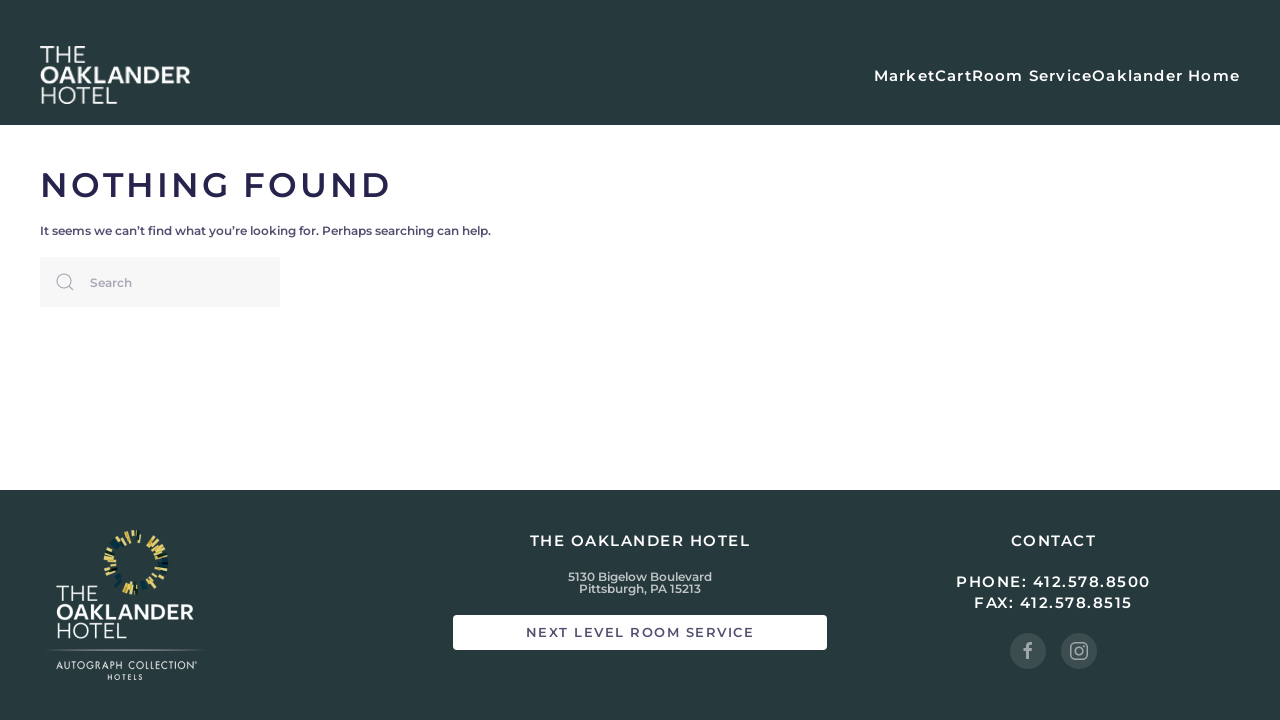

--- FILE ---
content_type: text/html; charset=UTF-8
request_url: https://oaklandermarket.com/category/sugar-daddies-usa-millionaire-sugar-daddy-2/
body_size: 9735
content:
<!DOCTYPE html>
<html lang="en-US">
    <head>
        <meta charset="UTF-8">
        <meta name="viewport" content="width=device-width, initial-scale=1">
        <link rel="icon" href="/wp-content/uploads/oaklander-favicon.png" sizes="any">
                <link rel="apple-touch-icon" href="/wp-content/uploads/oaklander-favicon.png">
                <title>sugar daddies usa millionaire sugar daddy &#8211; Oaklander Marketplace</title>
<meta name='robots' content='max-image-preview:large' />
<link rel="alternate" type="application/rss+xml" title="Oaklander Marketplace &raquo; Feed" href="https://oaklandermarket.com/feed/" />
<link rel="alternate" type="application/rss+xml" title="Oaklander Marketplace &raquo; Comments Feed" href="https://oaklandermarket.com/comments/feed/" />
<link rel="alternate" type="application/rss+xml" title="Oaklander Marketplace &raquo; sugar daddies usa millionaire sugar daddy Category Feed" href="https://oaklandermarket.com/category/sugar-daddies-usa-millionaire-sugar-daddy-2/feed/" />
<style id='wp-img-auto-sizes-contain-inline-css' type='text/css'>
img:is([sizes=auto i],[sizes^="auto," i]){contain-intrinsic-size:3000px 1500px}
/*# sourceURL=wp-img-auto-sizes-contain-inline-css */
</style>
<link rel='stylesheet' id='woolentor-product-grid-modern-css' href='https://oaklandermarket.com/wp-content/plugins/woolentor-addons/assets/css/product-grid/modern.css?ver=3.3.1' type='text/css' media='all' />
<link rel='stylesheet' id='woolentor-product-grid-luxury-css' href='https://oaklandermarket.com/wp-content/plugins/woolentor-addons/assets/css/product-grid/luxury.css?ver=3.3.1' type='text/css' media='all' />
<link rel='stylesheet' id='woolentor-product-grid-editorial-css' href='https://oaklandermarket.com/wp-content/plugins/woolentor-addons/assets/css/product-grid/editorial.css?ver=3.3.1' type='text/css' media='all' />
<link rel='stylesheet' id='woolentor-product-grid-magazine-css' href='https://oaklandermarket.com/wp-content/plugins/woolentor-addons/assets/css/product-grid/magazine.css?ver=3.3.1' type='text/css' media='all' />
<style id='wp-emoji-styles-inline-css' type='text/css'>

	img.wp-smiley, img.emoji {
		display: inline !important;
		border: none !important;
		box-shadow: none !important;
		height: 1em !important;
		width: 1em !important;
		margin: 0 0.07em !important;
		vertical-align: -0.1em !important;
		background: none !important;
		padding: 0 !important;
	}
/*# sourceURL=wp-emoji-styles-inline-css */
</style>
<link rel='stylesheet' id='wp-block-library-css' href='https://oaklandermarket.com/wp-includes/css/dist/block-library/style.min.css?ver=6.9' type='text/css' media='all' />
<style id='classic-theme-styles-inline-css' type='text/css'>
/*! This file is auto-generated */
.wp-block-button__link{color:#fff;background-color:#32373c;border-radius:9999px;box-shadow:none;text-decoration:none;padding:calc(.667em + 2px) calc(1.333em + 2px);font-size:1.125em}.wp-block-file__button{background:#32373c;color:#fff;text-decoration:none}
/*# sourceURL=/wp-includes/css/classic-themes.min.css */
</style>
<link rel='stylesheet' id='woolentor-block-common-css' href='https://oaklandermarket.com/wp-content/plugins/woolentor-addons/woolentor-blocks/assets/css/common-style.css?ver=3.3.1' type='text/css' media='all' />
<link rel='stylesheet' id='woolentor-block-default-css' href='https://oaklandermarket.com/wp-content/plugins/woolentor-addons/woolentor-blocks/assets/css/style-index.css?ver=3.3.1' type='text/css' media='all' />
<style id='global-styles-inline-css' type='text/css'>
:root{--wp--preset--aspect-ratio--square: 1;--wp--preset--aspect-ratio--4-3: 4/3;--wp--preset--aspect-ratio--3-4: 3/4;--wp--preset--aspect-ratio--3-2: 3/2;--wp--preset--aspect-ratio--2-3: 2/3;--wp--preset--aspect-ratio--16-9: 16/9;--wp--preset--aspect-ratio--9-16: 9/16;--wp--preset--color--black: #000000;--wp--preset--color--cyan-bluish-gray: #abb8c3;--wp--preset--color--white: #ffffff;--wp--preset--color--pale-pink: #f78da7;--wp--preset--color--vivid-red: #cf2e2e;--wp--preset--color--luminous-vivid-orange: #ff6900;--wp--preset--color--luminous-vivid-amber: #fcb900;--wp--preset--color--light-green-cyan: #7bdcb5;--wp--preset--color--vivid-green-cyan: #00d084;--wp--preset--color--pale-cyan-blue: #8ed1fc;--wp--preset--color--vivid-cyan-blue: #0693e3;--wp--preset--color--vivid-purple: #9b51e0;--wp--preset--gradient--vivid-cyan-blue-to-vivid-purple: linear-gradient(135deg,rgb(6,147,227) 0%,rgb(155,81,224) 100%);--wp--preset--gradient--light-green-cyan-to-vivid-green-cyan: linear-gradient(135deg,rgb(122,220,180) 0%,rgb(0,208,130) 100%);--wp--preset--gradient--luminous-vivid-amber-to-luminous-vivid-orange: linear-gradient(135deg,rgb(252,185,0) 0%,rgb(255,105,0) 100%);--wp--preset--gradient--luminous-vivid-orange-to-vivid-red: linear-gradient(135deg,rgb(255,105,0) 0%,rgb(207,46,46) 100%);--wp--preset--gradient--very-light-gray-to-cyan-bluish-gray: linear-gradient(135deg,rgb(238,238,238) 0%,rgb(169,184,195) 100%);--wp--preset--gradient--cool-to-warm-spectrum: linear-gradient(135deg,rgb(74,234,220) 0%,rgb(151,120,209) 20%,rgb(207,42,186) 40%,rgb(238,44,130) 60%,rgb(251,105,98) 80%,rgb(254,248,76) 100%);--wp--preset--gradient--blush-light-purple: linear-gradient(135deg,rgb(255,206,236) 0%,rgb(152,150,240) 100%);--wp--preset--gradient--blush-bordeaux: linear-gradient(135deg,rgb(254,205,165) 0%,rgb(254,45,45) 50%,rgb(107,0,62) 100%);--wp--preset--gradient--luminous-dusk: linear-gradient(135deg,rgb(255,203,112) 0%,rgb(199,81,192) 50%,rgb(65,88,208) 100%);--wp--preset--gradient--pale-ocean: linear-gradient(135deg,rgb(255,245,203) 0%,rgb(182,227,212) 50%,rgb(51,167,181) 100%);--wp--preset--gradient--electric-grass: linear-gradient(135deg,rgb(202,248,128) 0%,rgb(113,206,126) 100%);--wp--preset--gradient--midnight: linear-gradient(135deg,rgb(2,3,129) 0%,rgb(40,116,252) 100%);--wp--preset--font-size--small: 13px;--wp--preset--font-size--medium: 20px;--wp--preset--font-size--large: 36px;--wp--preset--font-size--x-large: 42px;--wp--preset--spacing--20: 0.44rem;--wp--preset--spacing--30: 0.67rem;--wp--preset--spacing--40: 1rem;--wp--preset--spacing--50: 1.5rem;--wp--preset--spacing--60: 2.25rem;--wp--preset--spacing--70: 3.38rem;--wp--preset--spacing--80: 5.06rem;--wp--preset--shadow--natural: 6px 6px 9px rgba(0, 0, 0, 0.2);--wp--preset--shadow--deep: 12px 12px 50px rgba(0, 0, 0, 0.4);--wp--preset--shadow--sharp: 6px 6px 0px rgba(0, 0, 0, 0.2);--wp--preset--shadow--outlined: 6px 6px 0px -3px rgb(255, 255, 255), 6px 6px rgb(0, 0, 0);--wp--preset--shadow--crisp: 6px 6px 0px rgb(0, 0, 0);}:where(.is-layout-flex){gap: 0.5em;}:where(.is-layout-grid){gap: 0.5em;}body .is-layout-flex{display: flex;}.is-layout-flex{flex-wrap: wrap;align-items: center;}.is-layout-flex > :is(*, div){margin: 0;}body .is-layout-grid{display: grid;}.is-layout-grid > :is(*, div){margin: 0;}:where(.wp-block-columns.is-layout-flex){gap: 2em;}:where(.wp-block-columns.is-layout-grid){gap: 2em;}:where(.wp-block-post-template.is-layout-flex){gap: 1.25em;}:where(.wp-block-post-template.is-layout-grid){gap: 1.25em;}.has-black-color{color: var(--wp--preset--color--black) !important;}.has-cyan-bluish-gray-color{color: var(--wp--preset--color--cyan-bluish-gray) !important;}.has-white-color{color: var(--wp--preset--color--white) !important;}.has-pale-pink-color{color: var(--wp--preset--color--pale-pink) !important;}.has-vivid-red-color{color: var(--wp--preset--color--vivid-red) !important;}.has-luminous-vivid-orange-color{color: var(--wp--preset--color--luminous-vivid-orange) !important;}.has-luminous-vivid-amber-color{color: var(--wp--preset--color--luminous-vivid-amber) !important;}.has-light-green-cyan-color{color: var(--wp--preset--color--light-green-cyan) !important;}.has-vivid-green-cyan-color{color: var(--wp--preset--color--vivid-green-cyan) !important;}.has-pale-cyan-blue-color{color: var(--wp--preset--color--pale-cyan-blue) !important;}.has-vivid-cyan-blue-color{color: var(--wp--preset--color--vivid-cyan-blue) !important;}.has-vivid-purple-color{color: var(--wp--preset--color--vivid-purple) !important;}.has-black-background-color{background-color: var(--wp--preset--color--black) !important;}.has-cyan-bluish-gray-background-color{background-color: var(--wp--preset--color--cyan-bluish-gray) !important;}.has-white-background-color{background-color: var(--wp--preset--color--white) !important;}.has-pale-pink-background-color{background-color: var(--wp--preset--color--pale-pink) !important;}.has-vivid-red-background-color{background-color: var(--wp--preset--color--vivid-red) !important;}.has-luminous-vivid-orange-background-color{background-color: var(--wp--preset--color--luminous-vivid-orange) !important;}.has-luminous-vivid-amber-background-color{background-color: var(--wp--preset--color--luminous-vivid-amber) !important;}.has-light-green-cyan-background-color{background-color: var(--wp--preset--color--light-green-cyan) !important;}.has-vivid-green-cyan-background-color{background-color: var(--wp--preset--color--vivid-green-cyan) !important;}.has-pale-cyan-blue-background-color{background-color: var(--wp--preset--color--pale-cyan-blue) !important;}.has-vivid-cyan-blue-background-color{background-color: var(--wp--preset--color--vivid-cyan-blue) !important;}.has-vivid-purple-background-color{background-color: var(--wp--preset--color--vivid-purple) !important;}.has-black-border-color{border-color: var(--wp--preset--color--black) !important;}.has-cyan-bluish-gray-border-color{border-color: var(--wp--preset--color--cyan-bluish-gray) !important;}.has-white-border-color{border-color: var(--wp--preset--color--white) !important;}.has-pale-pink-border-color{border-color: var(--wp--preset--color--pale-pink) !important;}.has-vivid-red-border-color{border-color: var(--wp--preset--color--vivid-red) !important;}.has-luminous-vivid-orange-border-color{border-color: var(--wp--preset--color--luminous-vivid-orange) !important;}.has-luminous-vivid-amber-border-color{border-color: var(--wp--preset--color--luminous-vivid-amber) !important;}.has-light-green-cyan-border-color{border-color: var(--wp--preset--color--light-green-cyan) !important;}.has-vivid-green-cyan-border-color{border-color: var(--wp--preset--color--vivid-green-cyan) !important;}.has-pale-cyan-blue-border-color{border-color: var(--wp--preset--color--pale-cyan-blue) !important;}.has-vivid-cyan-blue-border-color{border-color: var(--wp--preset--color--vivid-cyan-blue) !important;}.has-vivid-purple-border-color{border-color: var(--wp--preset--color--vivid-purple) !important;}.has-vivid-cyan-blue-to-vivid-purple-gradient-background{background: var(--wp--preset--gradient--vivid-cyan-blue-to-vivid-purple) !important;}.has-light-green-cyan-to-vivid-green-cyan-gradient-background{background: var(--wp--preset--gradient--light-green-cyan-to-vivid-green-cyan) !important;}.has-luminous-vivid-amber-to-luminous-vivid-orange-gradient-background{background: var(--wp--preset--gradient--luminous-vivid-amber-to-luminous-vivid-orange) !important;}.has-luminous-vivid-orange-to-vivid-red-gradient-background{background: var(--wp--preset--gradient--luminous-vivid-orange-to-vivid-red) !important;}.has-very-light-gray-to-cyan-bluish-gray-gradient-background{background: var(--wp--preset--gradient--very-light-gray-to-cyan-bluish-gray) !important;}.has-cool-to-warm-spectrum-gradient-background{background: var(--wp--preset--gradient--cool-to-warm-spectrum) !important;}.has-blush-light-purple-gradient-background{background: var(--wp--preset--gradient--blush-light-purple) !important;}.has-blush-bordeaux-gradient-background{background: var(--wp--preset--gradient--blush-bordeaux) !important;}.has-luminous-dusk-gradient-background{background: var(--wp--preset--gradient--luminous-dusk) !important;}.has-pale-ocean-gradient-background{background: var(--wp--preset--gradient--pale-ocean) !important;}.has-electric-grass-gradient-background{background: var(--wp--preset--gradient--electric-grass) !important;}.has-midnight-gradient-background{background: var(--wp--preset--gradient--midnight) !important;}.has-small-font-size{font-size: var(--wp--preset--font-size--small) !important;}.has-medium-font-size{font-size: var(--wp--preset--font-size--medium) !important;}.has-large-font-size{font-size: var(--wp--preset--font-size--large) !important;}.has-x-large-font-size{font-size: var(--wp--preset--font-size--x-large) !important;}
:where(.wp-block-post-template.is-layout-flex){gap: 1.25em;}:where(.wp-block-post-template.is-layout-grid){gap: 1.25em;}
:where(.wp-block-term-template.is-layout-flex){gap: 1.25em;}:where(.wp-block-term-template.is-layout-grid){gap: 1.25em;}
:where(.wp-block-columns.is-layout-flex){gap: 2em;}:where(.wp-block-columns.is-layout-grid){gap: 2em;}
:root :where(.wp-block-pullquote){font-size: 1.5em;line-height: 1.6;}
/*# sourceURL=global-styles-inline-css */
</style>
<link rel='stylesheet' id='wcsob-css' href='https://oaklandermarket.com/wp-content/plugins/sold-out-badge-for-woocommerce//style.css?ver=6.9' type='text/css' media='all' />
<style id='wcsob-inline-css' type='text/css'>
.wcsob_soldout { color: #ffffff;background: #222222;font-size: 12px;padding-top: 3px;padding-right: 8px;padding-bottom: 3px;padding-left: 8px;font-weight: bold;width: auto;height: auto;border-radius: 0px;z-index: 9999;text-align: center;position: absolute;top: 6px;right: auto;bottom: auto;left: 6px; }.single-product .wcsob_soldout { top: 6px;right: auto;bottom: auto;left: 6px; }
/*# sourceURL=wcsob-inline-css */
</style>
<style id='woocommerce-inline-inline-css' type='text/css'>
.woocommerce form .form-row .required { visibility: visible; }
/*# sourceURL=woocommerce-inline-inline-css */
</style>
<link rel='stylesheet' id='font-awesome-css' href='https://oaklandermarket.com/wp-content/plugins/elementor/assets/lib/font-awesome/css/font-awesome.min.css?ver=4.7.0' type='text/css' media='all' />
<link rel='stylesheet' id='simple-line-icons-wl-css' href='https://oaklandermarket.com/wp-content/plugins/woolentor-addons/assets/css/simple-line-icons.css?ver=3.3.1' type='text/css' media='all' />
<link rel='stylesheet' id='htflexboxgrid-css' href='https://oaklandermarket.com/wp-content/plugins/woolentor-addons/assets/css/htflexboxgrid.css?ver=3.3.1' type='text/css' media='all' />
<link rel='stylesheet' id='slick-css' href='https://oaklandermarket.com/wp-content/plugins/woolentor-addons/assets/css/slick.css?ver=3.3.1' type='text/css' media='all' />
<link rel='stylesheet' id='woolentor-widgets-css' href='https://oaklandermarket.com/wp-content/plugins/woolentor-addons/assets/css/woolentor-widgets.css?ver=3.3.1' type='text/css' media='all' />
<link rel='stylesheet' id='photoswipe-css' href='https://oaklandermarket.com/wp-content/plugins/woocommerce/assets/css/photoswipe/photoswipe.min.css?ver=10.4.3' type='text/css' media='all' />
<link rel='stylesheet' id='photoswipe-default-skin-css' href='https://oaklandermarket.com/wp-content/plugins/woocommerce/assets/css/photoswipe/default-skin/default-skin.min.css?ver=10.4.3' type='text/css' media='all' />
<link rel='stylesheet' id='woolentor-quickview-css' href='https://oaklandermarket.com/wp-content/plugins/woolentor-addons/includes/modules/quickview/assets/css/frontend.css?ver=3.3.1' type='text/css' media='all' />
<link href="https://oaklandermarket.com/wp-content/themes/yootheme/css/theme.1.css?ver=1701788447" rel="stylesheet">
<link href="https://oaklandermarket.com/wp-content/themes/yootheme/css/theme.update.css?ver=4.4.4" rel="stylesheet">
<script type="text/template" id="tmpl-variation-template">
	<div class="woocommerce-variation-description">{{{ data.variation.variation_description }}}</div>
	<div class="woocommerce-variation-price">{{{ data.variation.price_html }}}</div>
	<div class="woocommerce-variation-availability">{{{ data.variation.availability_html }}}</div>
</script>
<script type="text/template" id="tmpl-unavailable-variation-template">
	<p role="alert">Sorry, this product is unavailable. Please choose a different combination.</p>
</script>
<script type="text/javascript" src="https://oaklandermarket.com/wp-includes/js/jquery/jquery.min.js?ver=3.7.1" id="jquery-core-js"></script>
<script type="text/javascript" src="https://oaklandermarket.com/wp-includes/js/jquery/jquery-migrate.min.js?ver=3.4.1" id="jquery-migrate-js"></script>
<script type="text/javascript" src="https://oaklandermarket.com/wp-content/plugins/woocommerce/assets/js/jquery-blockui/jquery.blockUI.min.js?ver=2.7.0-wc.10.4.3" id="wc-jquery-blockui-js" data-wp-strategy="defer"></script>
<script type="text/javascript" id="wc-add-to-cart-js-extra">
/* <![CDATA[ */
var wc_add_to_cart_params = {"ajax_url":"/wp-admin/admin-ajax.php","wc_ajax_url":"/?wc-ajax=%%endpoint%%&elementor_page_id=513","i18n_view_cart":"View cart","cart_url":"https://oaklandermarket.com/cart/","is_cart":"","cart_redirect_after_add":"no"};
//# sourceURL=wc-add-to-cart-js-extra
/* ]]> */
</script>
<script type="text/javascript" src="https://oaklandermarket.com/wp-content/plugins/woocommerce/assets/js/frontend/add-to-cart.min.js?ver=10.4.3" id="wc-add-to-cart-js" defer="defer" data-wp-strategy="defer"></script>
<script type="text/javascript" src="https://oaklandermarket.com/wp-content/plugins/woocommerce/assets/js/js-cookie/js.cookie.min.js?ver=2.1.4-wc.10.4.3" id="wc-js-cookie-js" defer="defer" data-wp-strategy="defer"></script>
<script type="text/javascript" id="woocommerce-js-extra">
/* <![CDATA[ */
var woocommerce_params = {"ajax_url":"/wp-admin/admin-ajax.php","wc_ajax_url":"/?wc-ajax=%%endpoint%%&elementor_page_id=513","i18n_password_show":"Show password","i18n_password_hide":"Hide password"};
//# sourceURL=woocommerce-js-extra
/* ]]> */
</script>
<script type="text/javascript" src="https://oaklandermarket.com/wp-content/plugins/woocommerce/assets/js/frontend/woocommerce.min.js?ver=10.4.3" id="woocommerce-js" defer="defer" data-wp-strategy="defer"></script>
<script type="text/javascript" src="https://oaklandermarket.com/wp-includes/js/underscore.min.js?ver=1.13.7" id="underscore-js"></script>
<script type="text/javascript" id="wp-util-js-extra">
/* <![CDATA[ */
var _wpUtilSettings = {"ajax":{"url":"/wp-admin/admin-ajax.php"}};
//# sourceURL=wp-util-js-extra
/* ]]> */
</script>
<script type="text/javascript" src="https://oaklandermarket.com/wp-includes/js/wp-util.min.js?ver=6.9" id="wp-util-js"></script>
<script type="text/javascript" src="https://oaklandermarket.com/wp-content/plugins/woocommerce/assets/js/photoswipe/photoswipe.min.js?ver=4.1.1-wc.10.4.3" id="wc-photoswipe-js" data-wp-strategy="defer"></script>
<link rel="https://api.w.org/" href="https://oaklandermarket.com/wp-json/" /><link rel="alternate" title="JSON" type="application/json" href="https://oaklandermarket.com/wp-json/wp/v2/categories/513" /><link rel="EditURI" type="application/rsd+xml" title="RSD" href="https://oaklandermarket.com/xmlrpc.php?rsd" />
<meta name="generator" content="WordPress 6.9" />
<meta name="generator" content="WooCommerce 10.4.3" />
	<noscript><style>.woocommerce-product-gallery{ opacity: 1 !important; }</style></noscript>
	<meta name="generator" content="Elementor 3.34.2; features: additional_custom_breakpoints; settings: css_print_method-external, google_font-enabled, font_display-auto">
			<style>
				.e-con.e-parent:nth-of-type(n+4):not(.e-lazyloaded):not(.e-no-lazyload),
				.e-con.e-parent:nth-of-type(n+4):not(.e-lazyloaded):not(.e-no-lazyload) * {
					background-image: none !important;
				}
				@media screen and (max-height: 1024px) {
					.e-con.e-parent:nth-of-type(n+3):not(.e-lazyloaded):not(.e-no-lazyload),
					.e-con.e-parent:nth-of-type(n+3):not(.e-lazyloaded):not(.e-no-lazyload) * {
						background-image: none !important;
					}
				}
				@media screen and (max-height: 640px) {
					.e-con.e-parent:nth-of-type(n+2):not(.e-lazyloaded):not(.e-no-lazyload),
					.e-con.e-parent:nth-of-type(n+2):not(.e-lazyloaded):not(.e-no-lazyload) * {
						background-image: none !important;
					}
				}
			</style>
			<script src="https://oaklandermarket.com/wp-content/themes/yootheme/vendor/assets/uikit/dist/js/uikit.min.js?ver=4.4.4"></script>
<script src="https://oaklandermarket.com/wp-content/themes/yootheme/vendor/assets/uikit/dist/js/uikit-icons-balou.min.js?ver=4.4.4"></script>
<script src="https://oaklandermarket.com/wp-content/themes/yootheme/js/theme.js?ver=4.4.4"></script>
<script>window.yootheme ||= {}; var $theme = yootheme.theme = {"i18n":{"close":{"label":"Close"},"totop":{"label":"Back to top"},"marker":{"label":"Open"},"navbarToggleIcon":{"label":"Open menu"},"paginationPrevious":{"label":"Previous page"},"paginationNext":{"label":"Next page"},"searchIcon":{"toggle":"Open Search","submit":"Submit Search"},"slider":{"next":"Next slide","previous":"Previous slide","slideX":"Slide %s","slideLabel":"%s of %s"},"slideshow":{"next":"Next slide","previous":"Previous slide","slideX":"Slide %s","slideLabel":"%s of %s"},"lightboxPanel":{"next":"Next slide","previous":"Previous slide","slideLabel":"%s of %s","close":"Close"}}};</script>
		<style type="text/css" id="wp-custom-css">
			.woocommerce-loop-product__title {color: #26244c !important;min-height: 50px;}

.ht-quick-view-thumbnails.slick-initialized.slick-slider {display: none !important;}

.ht-products .ht-product .ht-product-inner, .woolentor-cart a {border: none !important;}

.page-id-429 .uk-article-title {display: none;}

.uk-navbar-nav li a {color: #ffffff !important;}

.page-id-8538 ul.products>* .woocommerce-loop-product__link>img {border-radius: 5px;}


.page-id-8538 .uk-section-secondary:not(.uk-preserve-color) h2 {color: #ffffff !important; text-align: center;}

.page-id-8538 .price {display: none !important;}

.page-id-8538 .button.product_type_simple {
    width: 100%;
    text-align: center !important;
   margin-top: 0px;
	line-height: normal !important;
	float: none !important;
	padding: 10px 0px !important;
	display: block
}		</style>
		    </head>
    <body class="archive category category-sugar-daddies-usa-millionaire-sugar-daddy-2 category-513 wp-theme-yootheme  theme-yootheme woocommerce-no-js woolentor_current_theme_ woolentor-empty-cart elementor-default elementor-kit-29">

        
        <div class="uk-hidden-visually uk-notification uk-notification-top-left uk-width-auto">
            <div class="uk-notification-message">
                <a href="#tm-main">Skip to main content</a>
            </div>
        </div>

        
        
        <div class="tm-page">

                        


<header class="tm-header-mobile uk-hidden@m">


    
        <div class="uk-navbar-container">

            <div class="uk-container uk-container-expand">
                <nav class="uk-navbar" uk-navbar="{&quot;align&quot;:&quot;left&quot;,&quot;container&quot;:&quot;.tm-header-mobile&quot;,&quot;boundary&quot;:&quot;.tm-header-mobile .uk-navbar-container&quot;}">

                                        <div class="uk-navbar-left">

                        
                                                    <a uk-toggle href="#tm-dialog-mobile" class="uk-navbar-toggle">

        
        <div uk-navbar-toggle-icon></div>

        
    </a>                        
                    </div>
                    
                                        <div class="uk-navbar-center">

                                                    <a href="https://oaklandermarket.com/" aria-label="Back to home" class="uk-logo uk-navbar-item">
    <img alt loading="eager" width="150" src="https://theoaklanderhotel.com/assets/images/logo-white.png"></a>                        
                        
                    </div>
                    
                    
                </nav>
            </div>

        </div>

    



        <div id="tm-dialog-mobile" uk-offcanvas="container: true; overlay: true" mode="slide">
        <div class="uk-offcanvas-bar uk-flex uk-flex-column">

                        <button class="uk-offcanvas-close uk-close-large" type="button" uk-close uk-toggle="cls: uk-close-large; mode: media; media: @s"></button>
            
                        <div class="uk-margin-auto-bottom">
                
<div class="uk-panel widget widget_nav_menu" id="nav_menu-34">

    
    
<ul class="uk-nav uk-nav-default">
    
	<li class="menu-item menu-item-type-post_type menu-item-object-page menu-item-home"><a href="https://oaklandermarket.com/"> Market</a></li>
	<li class="menu-item menu-item-type-post_type menu-item-object-page"><a href="https://oaklandermarket.com/cart/"> Cart <span data-cart-brackets></span></a></li>
	<li class="menu-item menu-item-type-custom menu-item-object-custom"><a href="https://www.spiritsandtales.com/menus"> Room Service</a></li>
	<li class="menu-item menu-item-type-custom menu-item-object-custom"><a href="https://theoaklanderhotel.com/"> Oaklander Home</a></li></ul>

</div>
            </div>
            
            
        </div>
    </div>
    
    
    

</header>




<header class="tm-header uk-visible@m">



    
        <div class="uk-navbar-container uk-navbar-primary">

            <div class="uk-container uk-container-expand">
                <nav class="uk-navbar" uk-navbar="{&quot;align&quot;:&quot;left&quot;,&quot;container&quot;:&quot;.tm-header&quot;,&quot;boundary&quot;:&quot;.tm-header .uk-navbar-container&quot;}">

                                        <div class="uk-navbar-left">

                                                    <a href="https://oaklandermarket.com/" aria-label="Back to home" class="uk-logo uk-navbar-item">
    <img alt loading="eager" width="150" src="https://theoaklanderhotel.com/assets/images/logo-white.png"></a>                        
                        
                        
                    </div>
                    
                    
                                        <div class="uk-navbar-right">

                                                    
<ul class="uk-navbar-nav">
    
	<li class="menu-item menu-item-type-post_type menu-item-object-page menu-item-home"><a href="https://oaklandermarket.com/"> Market</a></li>
	<li class="menu-item menu-item-type-post_type menu-item-object-page"><a href="https://oaklandermarket.com/cart/"> Cart <span data-cart-brackets></span></a></li>
	<li class="menu-item menu-item-type-custom menu-item-object-custom"><a href="https://www.spiritsandtales.com/menus"> Room Service</a></li>
	<li class="menu-item menu-item-type-custom menu-item-object-custom"><a href="https://theoaklanderhotel.com/"> Oaklander Home</a></li></ul>
                        
                                                                            
                    </div>
                    
                </nav>
            </div>

        </div>

    







</header>

            
            
            <main id="tm-main"  class="tm-main uk-section uk-section-default" uk-height-viewport="expand: true">

                                <div class="uk-container">

                    
                            
                

<h1>Nothing Found</h1>


    <p>It seems we can&rsquo;t find what you&rsquo;re looking for. Perhaps searching can help.</p>

    

    <form id="search-0" action="https://oaklandermarket.com" method="get" role="search" class="uk-search uk-search-default"><span uk-search-icon></span><input name="s" placeholder="Search" required aria-label="Search" type="search" class="uk-search-input"></form>






        
                        
                </div>
                
            </main>

            
                        <footer>
                <!-- Builder #footer -->
<div class="uk-section-secondary uk-section">
    
        
        
        
            
                                <div class="uk-container">                
                    <div class="uk-grid tm-grid-expand uk-grid-margin" uk-grid>
<div class="uk-width-1-3@m">
    
        
            
            
            
                
                    
<div class="uk-margin">
        <a class="el-link" href="https://theoaklanderhotel.com/"><picture>
<source type="image/webp" srcset="/wp-content/themes/yootheme/cache/90/oaklander-marketplace-footer-90a5eae5.webp 170w, /wp-content/themes/yootheme/cache/3c/oaklander-marketplace-footer-3cf89eb3.webp 299w" sizes="(min-width: 170px) 170px">
<img loading="lazy" src="/wp-content/themes/yootheme/cache/d8/oaklander-marketplace-footer-d8aa1e18.png" width="170" height="150" class="el-image" alt loading="lazy">
</picture></a>    
    
</div>
                
            
        
    
</div>
<div class="uk-width-1-3@m">
    
        
            
            
            
                
                    
<h5 class="uk-text-center">        The Oaklander Hotel    </h5><div class="uk-panel uk-margin uk-text-center">5130 Bigelow Boulevard<br>
Pittsburgh, PA 15213</div>
<div class="uk-margin">
    
    
        
        
<a class="el-content uk-width-1-1 uk-button uk-button-primary uk-button-small" title="Spirits &amp; Tales Oaklander Room Service" href="https://www.spiritsandtales.com/" target="_blank">
    
        Next Level Room Service    
    
</a>

        
    
    
</div>

                
            
        
    
</div>
<div class="uk-width-1-3@m">
    
        
            
            
            
                
                    
<h5 class="uk-text-center">        Contact    </h5>
<h5 class="uk-margin-remove-top uk-text-center">        Phone: 412.578.8500<br>
Fax: 412.578.8515    </h5>
<div class="uk-margin uk-text-center" uk-scrollspy="target: [uk-scrollspy-class];">    <ul class="uk-child-width-auto uk-grid-small uk-flex-inline uk-flex-middle" uk-grid>
            <li class="el-item">
<a class="el-link uk-icon-button" href="https://www.facebook.com/pg/The-Oaklander-Hotel-1464490320258836/about/?ref=page_internal" target="_blank" rel="noreferrer"><span uk-icon="icon: facebook;"></span></a></li>
            <li class="el-item">
<a class="el-link uk-icon-button" href="https://www.instagram.com/theoaklanderhotel/" target="_blank" rel="noreferrer"><span uk-icon="icon: instagram;"></span></a></li>
    
    </ul></div>
                
            
        
    
</div></div>
                                </div>                
            
        
    
</div>            </footer>
            
        </div>

        
        <script type="speculationrules">
{"prefetch":[{"source":"document","where":{"and":[{"href_matches":"/*"},{"not":{"href_matches":["/wp-*.php","/wp-admin/*","/wp-content/uploads/*","/wp-content/*","/wp-content/plugins/*","/wp-content/themes/yootheme/*","/*\\?(.+)"]}},{"not":{"selector_matches":"a[rel~=\"nofollow\"]"}},{"not":{"selector_matches":".no-prefetch, .no-prefetch a"}}]},"eagerness":"conservative"}]}
</script>
<div class="woolentor-quickview-modal" id="woolentor-quickview-modal" style="position: fixed; top:0; left:0; visibility: hidden; opacity: 0; z-index: -9;">
	<div class="woolentor-quickview-overlay"></div>
	<div class="woolentor-quickview-modal-wrapper">
		<div class="woolentor-quickview-modal-content">
			<span class="woolentor-quickview-modal-close">&#10005;</span>
			<div class="woolentor-quickview-modal-body"></div>
		</div>
	</div>
</div>			<script>
				const lazyloadRunObserver = () => {
					const lazyloadBackgrounds = document.querySelectorAll( `.e-con.e-parent:not(.e-lazyloaded)` );
					const lazyloadBackgroundObserver = new IntersectionObserver( ( entries ) => {
						entries.forEach( ( entry ) => {
							if ( entry.isIntersecting ) {
								let lazyloadBackground = entry.target;
								if( lazyloadBackground ) {
									lazyloadBackground.classList.add( 'e-lazyloaded' );
								}
								lazyloadBackgroundObserver.unobserve( entry.target );
							}
						});
					}, { rootMargin: '200px 0px 200px 0px' } );
					lazyloadBackgrounds.forEach( ( lazyloadBackground ) => {
						lazyloadBackgroundObserver.observe( lazyloadBackground );
					} );
				};
				const events = [
					'DOMContentLoaded',
					'elementor/lazyload/observe',
				];
				events.forEach( ( event ) => {
					document.addEventListener( event, lazyloadRunObserver );
				} );
			</script>
				<script type='text/javascript'>
		(function () {
			var c = document.body.className;
			c = c.replace(/woocommerce-no-js/, 'woocommerce-js');
			document.body.className = c;
		})();
	</script>
	<link rel='stylesheet' id='wc-blocks-style-css' href='https://oaklandermarket.com/wp-content/plugins/woocommerce/assets/client/blocks/wc-blocks.css?ver=wc-10.4.3' type='text/css' media='all' />
<script type="text/javascript" id="woolentor-block-main-js-extra">
/* <![CDATA[ */
var woolentorLocalizeData = {"url":"https://oaklandermarket.com/wp-content/plugins/woolentor-addons/woolentor-blocks","ajaxUrl":"https://oaklandermarket.com/wp-admin/admin-ajax.php","security":"c71b2dd575"};
//# sourceURL=woolentor-block-main-js-extra
/* ]]> */
</script>
<script type="text/javascript" src="https://oaklandermarket.com/wp-content/plugins/woolentor-addons/woolentor-blocks/assets/js/script.js?ver=3.3.1" id="woolentor-block-main-js"></script>
<script type="text/javascript" src="https://oaklandermarket.com/wp-content/plugins/woolentor-addons/assets/js/slick.min.js?ver=3.3.1" id="slick-js"></script>
<script type="text/javascript" src="https://oaklandermarket.com/wp-content/plugins/woolentor-addons/assets/js/accordion.min.js?ver=3.3.1" id="woolentor-accordion-min-js"></script>
<script type="text/javascript" id="wc-add-to-cart-variation-js-extra">
/* <![CDATA[ */
var wc_add_to_cart_variation_params = {"wc_ajax_url":"/?wc-ajax=%%endpoint%%&elementor_page_id=513","i18n_no_matching_variations_text":"Sorry, no products matched your selection. Please choose a different combination.","i18n_make_a_selection_text":"Please select some product options before adding this product to your cart.","i18n_unavailable_text":"Sorry, this product is unavailable. Please choose a different combination.","i18n_reset_alert_text":"Your selection has been reset. Please select some product options before adding this product to your cart."};
//# sourceURL=wc-add-to-cart-variation-js-extra
/* ]]> */
</script>
<script type="text/javascript" src="https://oaklandermarket.com/wp-content/plugins/woocommerce/assets/js/frontend/add-to-cart-variation.min.js?ver=10.4.3" id="wc-add-to-cart-variation-js" data-wp-strategy="defer"></script>
<script type="text/javascript" id="wc-single-product-js-extra">
/* <![CDATA[ */
var wc_single_product_params = {"i18n_required_rating_text":"Please select a rating","i18n_rating_options":["1 of 5 stars","2 of 5 stars","3 of 5 stars","4 of 5 stars","5 of 5 stars"],"i18n_product_gallery_trigger_text":"View full-screen image gallery","review_rating_required":"yes","flexslider":{"rtl":false,"animation":"slide","smoothHeight":true,"directionNav":false,"controlNav":"thumbnails","slideshow":false,"animationSpeed":500,"animationLoop":false,"allowOneSlide":false},"zoom_enabled":"1","zoom_options":[],"photoswipe_enabled":"1","photoswipe_options":{"shareEl":false,"closeOnScroll":false,"history":false,"hideAnimationDuration":0,"showAnimationDuration":0},"flexslider_enabled":"1"};
//# sourceURL=wc-single-product-js-extra
/* ]]> */
</script>
<script type="text/javascript" src="https://oaklandermarket.com/wp-content/plugins/woocommerce/assets/js/frontend/single-product.min.js?ver=10.4.3" id="wc-single-product-js" data-wp-strategy="defer"></script>
<script type="text/javascript" src="https://oaklandermarket.com/wp-content/plugins/woocommerce/assets/js/zoom/jquery.zoom.min.js?ver=1.7.21-wc.10.4.3" id="wc-zoom-js" data-wp-strategy="defer"></script>
<script type="text/javascript" src="https://oaklandermarket.com/wp-content/plugins/woocommerce/assets/js/flexslider/jquery.flexslider.min.js?ver=2.7.2-wc.10.4.3" id="wc-flexslider-js" data-wp-strategy="defer"></script>
<script type="text/javascript" src="https://oaklandermarket.com/wp-content/plugins/woocommerce/assets/js/photoswipe/photoswipe-ui-default.min.js?ver=4.1.1-wc.10.4.3" id="wc-photoswipe-ui-default-js" data-wp-strategy="defer"></script>
<script type="text/javascript" id="woolentor-quickview-js-extra">
/* <![CDATA[ */
var woolentorQuickView = {"ajaxUrl":"https://oaklandermarket.com/wp-admin/admin-ajax.php","ajaxNonce":"5ffd09efa6","optionData":{"enableAjaxCart":"on","thumbnailLayout":"slider","spinnerImageUrl":""}};
//# sourceURL=woolentor-quickview-js-extra
/* ]]> */
</script>
<script type="text/javascript" src="https://oaklandermarket.com/wp-content/plugins/woolentor-addons/includes/modules/quickview/assets/js/frontend.js?ver=3.3.1" id="woolentor-quickview-js"></script>
<script type="text/javascript" src="https://oaklandermarket.com/wp-content/plugins/woocommerce/assets/js/sourcebuster/sourcebuster.min.js?ver=10.4.3" id="sourcebuster-js-js"></script>
<script type="text/javascript" id="wc-order-attribution-js-extra">
/* <![CDATA[ */
var wc_order_attribution = {"params":{"lifetime":1.0e-5,"session":30,"base64":false,"ajaxurl":"https://oaklandermarket.com/wp-admin/admin-ajax.php","prefix":"wc_order_attribution_","allowTracking":true},"fields":{"source_type":"current.typ","referrer":"current_add.rf","utm_campaign":"current.cmp","utm_source":"current.src","utm_medium":"current.mdm","utm_content":"current.cnt","utm_id":"current.id","utm_term":"current.trm","utm_source_platform":"current.plt","utm_creative_format":"current.fmt","utm_marketing_tactic":"current.tct","session_entry":"current_add.ep","session_start_time":"current_add.fd","session_pages":"session.pgs","session_count":"udata.vst","user_agent":"udata.uag"}};
//# sourceURL=wc-order-attribution-js-extra
/* ]]> */
</script>
<script type="text/javascript" src="https://oaklandermarket.com/wp-content/plugins/woocommerce/assets/js/frontend/order-attribution.min.js?ver=10.4.3" id="wc-order-attribution-js"></script>
<script id="wp-emoji-settings" type="application/json">
{"baseUrl":"https://s.w.org/images/core/emoji/17.0.2/72x72/","ext":".png","svgUrl":"https://s.w.org/images/core/emoji/17.0.2/svg/","svgExt":".svg","source":{"concatemoji":"https://oaklandermarket.com/wp-includes/js/wp-emoji-release.min.js?ver=6.9"}}
</script>
<script type="module">
/* <![CDATA[ */
/*! This file is auto-generated */
const a=JSON.parse(document.getElementById("wp-emoji-settings").textContent),o=(window._wpemojiSettings=a,"wpEmojiSettingsSupports"),s=["flag","emoji"];function i(e){try{var t={supportTests:e,timestamp:(new Date).valueOf()};sessionStorage.setItem(o,JSON.stringify(t))}catch(e){}}function c(e,t,n){e.clearRect(0,0,e.canvas.width,e.canvas.height),e.fillText(t,0,0);t=new Uint32Array(e.getImageData(0,0,e.canvas.width,e.canvas.height).data);e.clearRect(0,0,e.canvas.width,e.canvas.height),e.fillText(n,0,0);const a=new Uint32Array(e.getImageData(0,0,e.canvas.width,e.canvas.height).data);return t.every((e,t)=>e===a[t])}function p(e,t){e.clearRect(0,0,e.canvas.width,e.canvas.height),e.fillText(t,0,0);var n=e.getImageData(16,16,1,1);for(let e=0;e<n.data.length;e++)if(0!==n.data[e])return!1;return!0}function u(e,t,n,a){switch(t){case"flag":return n(e,"\ud83c\udff3\ufe0f\u200d\u26a7\ufe0f","\ud83c\udff3\ufe0f\u200b\u26a7\ufe0f")?!1:!n(e,"\ud83c\udde8\ud83c\uddf6","\ud83c\udde8\u200b\ud83c\uddf6")&&!n(e,"\ud83c\udff4\udb40\udc67\udb40\udc62\udb40\udc65\udb40\udc6e\udb40\udc67\udb40\udc7f","\ud83c\udff4\u200b\udb40\udc67\u200b\udb40\udc62\u200b\udb40\udc65\u200b\udb40\udc6e\u200b\udb40\udc67\u200b\udb40\udc7f");case"emoji":return!a(e,"\ud83e\u1fac8")}return!1}function f(e,t,n,a){let r;const o=(r="undefined"!=typeof WorkerGlobalScope&&self instanceof WorkerGlobalScope?new OffscreenCanvas(300,150):document.createElement("canvas")).getContext("2d",{willReadFrequently:!0}),s=(o.textBaseline="top",o.font="600 32px Arial",{});return e.forEach(e=>{s[e]=t(o,e,n,a)}),s}function r(e){var t=document.createElement("script");t.src=e,t.defer=!0,document.head.appendChild(t)}a.supports={everything:!0,everythingExceptFlag:!0},new Promise(t=>{let n=function(){try{var e=JSON.parse(sessionStorage.getItem(o));if("object"==typeof e&&"number"==typeof e.timestamp&&(new Date).valueOf()<e.timestamp+604800&&"object"==typeof e.supportTests)return e.supportTests}catch(e){}return null}();if(!n){if("undefined"!=typeof Worker&&"undefined"!=typeof OffscreenCanvas&&"undefined"!=typeof URL&&URL.createObjectURL&&"undefined"!=typeof Blob)try{var e="postMessage("+f.toString()+"("+[JSON.stringify(s),u.toString(),c.toString(),p.toString()].join(",")+"));",a=new Blob([e],{type:"text/javascript"});const r=new Worker(URL.createObjectURL(a),{name:"wpTestEmojiSupports"});return void(r.onmessage=e=>{i(n=e.data),r.terminate(),t(n)})}catch(e){}i(n=f(s,u,c,p))}t(n)}).then(e=>{for(const n in e)a.supports[n]=e[n],a.supports.everything=a.supports.everything&&a.supports[n],"flag"!==n&&(a.supports.everythingExceptFlag=a.supports.everythingExceptFlag&&a.supports[n]);var t;a.supports.everythingExceptFlag=a.supports.everythingExceptFlag&&!a.supports.flag,a.supports.everything||((t=a.source||{}).concatemoji?r(t.concatemoji):t.wpemoji&&t.twemoji&&(r(t.twemoji),r(t.wpemoji)))});
//# sourceURL=https://oaklandermarket.com/wp-includes/js/wp-emoji-loader.min.js
/* ]]> */
</script>
    </body>
</html>
